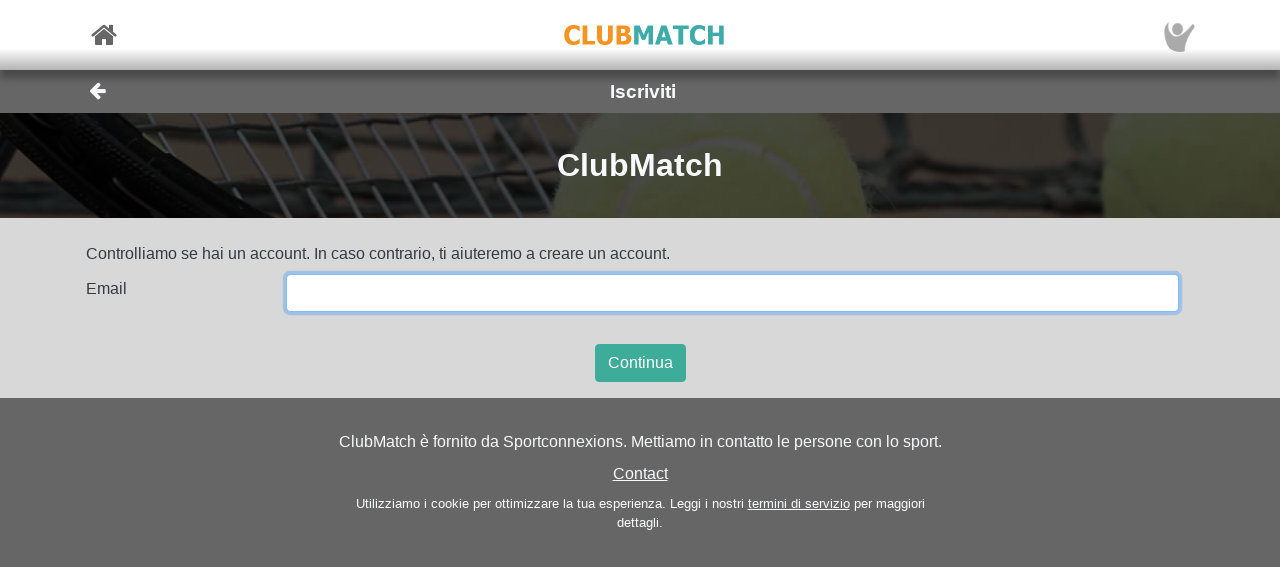

--- FILE ---
content_type: application/javascript
request_url: https://sportconnexions.com/js/clubmatch.js?v2.1
body_size: 2155
content:
(function () {

    // ============================
    // Configuration
    // ============================

    const version = 2;
    const cssVersion = 13;
    const RELOAD_INTERVAL_MS = 15 * 60 * 1000; // 15 minutes

    const origin = "https://sportconnexions.com";
    const baseUrl = `${origin}/api/TV?version=${version}`;

    // ============================
    // Bootstrapping
    // ============================

    document.addEventListener("DOMContentLoaded", () => {

        const widgets = document.querySelectorAll(".clubmatch");

        widgets.forEach(widget => {
            initializeWidget(widget);
            adjustWidgetSize(widget);
        });

        // Load CSS
        const css = document.createElement("link");
        css.rel = "stylesheet";
        css.href = `${origin}/includes/clubmatch.css?v=${cssVersion}`;
        document.head.appendChild(css);

        css.onload = () => {
            widgets.forEach(widget => loadWidget(widget));

            window.addEventListener("resize", () => {
                widgets.forEach(widget => adjustWidgetSize(widget));
            });
        };

        // Load font
        const font = document.createElement("link");
        font.rel = "stylesheet";
        font.href = "https://fonts.googleapis.com/css2?family=Doto&display=swap";
        document.head.appendChild(font);
    });

    // ============================
    // Initial placeholder
    // ============================

    function initializeWidget(widget) {
        widget.style.backgroundColor = "black";
        widget.style.display = "flex";
        widget.style.justifyContent = "center";
        widget.style.alignItems = "center";
        widget.innerHTML = `
            <img src="${origin}/images/icons/logo/Transparent/200x200.png"
                 style="max-height:33%;">
        `;
    }

    // ============================
    // Widget logic
    // ============================

    function loadWidget(widget) {

        const clubId = widget.getAttribute("data-clubid");
        const sport = widget.getAttribute("data-sport");
        const cId = widget.getAttribute("data-cid");
        const type = (widget.getAttribute("data-type") || "WEB").toUpperCase();
        const language = widget.getAttribute("data-language") || "en-US";
        let text = widget.getAttribute("data-text");
        let url = widget.getAttribute("data-url");

        if (!clubId || !sport) {
            console.error("ClubMatch widget: missing data-clubid or data-sport");
            return;
        }

        const lan = language.substring(0, 2).toLowerCase();
        if (!text) text = (lan === "nl") ? "Aanmelden" : "Sign up";

        let apiUrl = cId
            ? `${baseUrl}&cid=${cId}`
            : `${baseUrl}&clubid=${clubId}&sport=${sport}`;

        apiUrl += `&language=${language}`;

        widget.innerHTML = generateWidgetContent(
            type, lan, clubId, sport, cId, text, url
        );

        // IMPORTANT: scoped ID lookups
        const contentEl = widget.querySelector("#cm-content");
        const imageEl = widget.querySelector("#cm-image");
        const topEl = widget.querySelector("#cm-top");

        let frames = [];
        let index = 0;
        let frameTimer = null;
        let reloadTimer = null;

        loadFrames();

        // ----------------------------
        // Load frames (v2)
        // ----------------------------

        async function loadFrames() {
            try {
                const response = await fetch(apiUrl);
                if (!response.ok) throw new Error("Failed to load frames");

                const xmlText = await response.text();
                const newFrames = parseFrames(xmlText);

                if (!newFrames.length) {
                    showError("No frames available");
                    scheduleReload();
                    return;
                }

                frames = newFrames;
                index = 0;
                showNextFrame();
                scheduleReload();
            }
            catch (err) {
                console.error("ClubMatch reload failed:", err);
                scheduleReload();
            }
        }

        function scheduleReload() {
            clearTimeout(reloadTimer);
            reloadTimer = setTimeout(loadFrames, RELOAD_INTERVAL_MS);
        }

        // ----------------------------
        // Playback loop
        // ----------------------------

        function showNextFrame() {
            const frame = frames[index];

            updateContent(frame.content, frame.alignment);
            updateImage(frame.image);

            clearTimeout(frameTimer);
            frameTimer = setTimeout(() => {
                index = (index + 1) % frames.length;
                showNextFrame();
            }, frame.refresh * 1000);
        }

        // ----------------------------
        // XML parsing
        // ----------------------------

        function parseFrames(xmlText) {
            const parser = new DOMParser();
            const xml = parser.parseFromString(xmlText, "application/xml");

            return Array.from(xml.getElementsByTagName("frame")).map(frame => ({
                refresh: parseInt(frame.getAttribute("refresh")) || 5,
                alignment: frame.getAttribute("alignment") || "flex-end",
                image: frame.getAttribute("image") || "",
                content: frame.innerHTML
            }));
        }

        // ----------------------------
        // DOM updates
        // ----------------------------

        function updateContent(html, alignment) {
            fadeOut(contentEl, 300, () => {
                contentEl.innerHTML = html;
                topEl.style.alignItems = alignment;
                fadeIn(contentEl, 300);
            });
        }

        function updateImage(src) {
            const oldImg = imageEl.querySelector("img");

            if (!src) {
                if (oldImg) fadeOut(oldImg, 200, () => oldImg.remove());
                return;
            }

            const img = document.createElement("img");
            img.src = `${src}?t=${Date.now()}`;
            img.style.opacity = "0";

            img.onload = () => {
                imageEl.appendChild(img);
                fadeIn(img, 200);
                if (oldImg) fadeOut(oldImg, 200, () => oldImg.remove());
            };
        }

        function showError(message) {
            contentEl.innerHTML = `
                <div>
                    <div class="cm-orange">Cannot load</div>
                    <div class="cm-small">${message}</div>
                </div>
            `;
        }
    }

    // ============================
    // Helpers
    // ============================

    function fadeIn(el, ms) {
        el.style.display = "flex";
        el.style.opacity = "0";
        requestAnimationFrame(() => {
            el.style.transition = `opacity ${ms}ms ease-in-out`;
            el.style.opacity = "1";
        });
    }

    function fadeOut(el, ms, cb) {
        if (!el) return;
        el.style.transition = `opacity ${ms}ms ease-in-out`;
        el.style.opacity = "0";
        setTimeout(() => {
            el.style.display = "none";
            if (cb) cb();
        }, ms);
    }

    function adjustWidgetSize(widget) {
        widget.style.width = "100%";
        const w = widget.clientWidth;
        widget.style.height = `${(w * 9) / 16}px`;
        widget.style.fontSize = `${w / 24}px`;
    }

    // ============================
    // HTML scaffolding (IDs restored)
    // ============================

    function generateWidgetContent(type, lan, clubId, sport, cId, text, url) {

        if (type === "TV") {
            if (!url) url = `/images/clubs/qr/${clubId}.${sport}.png`;

            return `
                <div id="cm-image" class="cm-image cm-image-container"></div>
                <div id="cm-frame" class="cm-frame">
                    <div id="cm-top" class="cm-top">
                        <div id="cm-content" class="cm-content"></div>
                    </div>
                    <div class="cm-banner-container cm-transparent-black">
                        <img class="cm-logo"
                             src="/images/clubs/black/${clubId}.png"
                             onerror="this.src='/images/clubs/black/default.png'">
                        <div class="cm-small">${text}</div>
                        <img class="cm-logo" src="/images/brands/ClubMatch/TV.png">
                        <img class="cm-qr-image" src="${url}">
                    </div>
                </div>
            `;
        }

        // WEB version (unchanged)
        if (!url) {
            url = cId
                ? `${origin}/${lan}/${sport}/leagues/${cId}/`
                : `${origin}/${lan}/${sport}/club/${clubId}/events`;
        }

        return `
            <div id="cm-image" class="cm-image cm-image-container"></div>
            <div id="cm-frame" class="cm-frame">
                <div id="cm-top" class="cm-top">
                    <div id="cm-content" class="cm-content"></div>
                </div>
                <div class="cm-banner-container">
                    <button type="button" class="cm-play-button cm-transparent-black"
                            onclick="window.location.href='${url}'">
                        <img class="cm-button-icon"
                             src="${origin}/images/icons/logo/Transparent/200x200.png">
                        <span>${text}</span>
                    </button>
                </div>
            </div>
        `;
    }

})();

